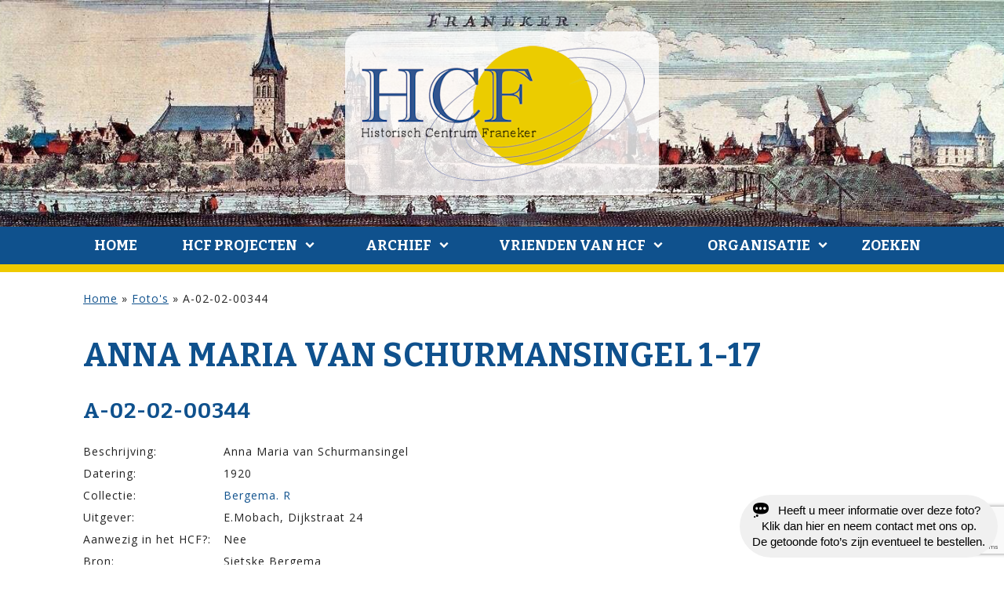

--- FILE ---
content_type: text/html; charset=utf-8
request_url: https://www.google.com/recaptcha/api2/anchor?ar=1&k=6LcD9D8qAAAAAMdzsjgVOiTL911gtyOMBaMW1zrx&co=aHR0cHM6Ly9oaXN0b3Jpc2NoY2VudHJ1bWZyYW5la2VyLm5sOjQ0Mw..&hl=en&v=N67nZn4AqZkNcbeMu4prBgzg&size=invisible&anchor-ms=20000&execute-ms=30000&cb=oggh5kwep4qu
body_size: 48833
content:
<!DOCTYPE HTML><html dir="ltr" lang="en"><head><meta http-equiv="Content-Type" content="text/html; charset=UTF-8">
<meta http-equiv="X-UA-Compatible" content="IE=edge">
<title>reCAPTCHA</title>
<style type="text/css">
/* cyrillic-ext */
@font-face {
  font-family: 'Roboto';
  font-style: normal;
  font-weight: 400;
  font-stretch: 100%;
  src: url(//fonts.gstatic.com/s/roboto/v48/KFO7CnqEu92Fr1ME7kSn66aGLdTylUAMa3GUBHMdazTgWw.woff2) format('woff2');
  unicode-range: U+0460-052F, U+1C80-1C8A, U+20B4, U+2DE0-2DFF, U+A640-A69F, U+FE2E-FE2F;
}
/* cyrillic */
@font-face {
  font-family: 'Roboto';
  font-style: normal;
  font-weight: 400;
  font-stretch: 100%;
  src: url(//fonts.gstatic.com/s/roboto/v48/KFO7CnqEu92Fr1ME7kSn66aGLdTylUAMa3iUBHMdazTgWw.woff2) format('woff2');
  unicode-range: U+0301, U+0400-045F, U+0490-0491, U+04B0-04B1, U+2116;
}
/* greek-ext */
@font-face {
  font-family: 'Roboto';
  font-style: normal;
  font-weight: 400;
  font-stretch: 100%;
  src: url(//fonts.gstatic.com/s/roboto/v48/KFO7CnqEu92Fr1ME7kSn66aGLdTylUAMa3CUBHMdazTgWw.woff2) format('woff2');
  unicode-range: U+1F00-1FFF;
}
/* greek */
@font-face {
  font-family: 'Roboto';
  font-style: normal;
  font-weight: 400;
  font-stretch: 100%;
  src: url(//fonts.gstatic.com/s/roboto/v48/KFO7CnqEu92Fr1ME7kSn66aGLdTylUAMa3-UBHMdazTgWw.woff2) format('woff2');
  unicode-range: U+0370-0377, U+037A-037F, U+0384-038A, U+038C, U+038E-03A1, U+03A3-03FF;
}
/* math */
@font-face {
  font-family: 'Roboto';
  font-style: normal;
  font-weight: 400;
  font-stretch: 100%;
  src: url(//fonts.gstatic.com/s/roboto/v48/KFO7CnqEu92Fr1ME7kSn66aGLdTylUAMawCUBHMdazTgWw.woff2) format('woff2');
  unicode-range: U+0302-0303, U+0305, U+0307-0308, U+0310, U+0312, U+0315, U+031A, U+0326-0327, U+032C, U+032F-0330, U+0332-0333, U+0338, U+033A, U+0346, U+034D, U+0391-03A1, U+03A3-03A9, U+03B1-03C9, U+03D1, U+03D5-03D6, U+03F0-03F1, U+03F4-03F5, U+2016-2017, U+2034-2038, U+203C, U+2040, U+2043, U+2047, U+2050, U+2057, U+205F, U+2070-2071, U+2074-208E, U+2090-209C, U+20D0-20DC, U+20E1, U+20E5-20EF, U+2100-2112, U+2114-2115, U+2117-2121, U+2123-214F, U+2190, U+2192, U+2194-21AE, U+21B0-21E5, U+21F1-21F2, U+21F4-2211, U+2213-2214, U+2216-22FF, U+2308-230B, U+2310, U+2319, U+231C-2321, U+2336-237A, U+237C, U+2395, U+239B-23B7, U+23D0, U+23DC-23E1, U+2474-2475, U+25AF, U+25B3, U+25B7, U+25BD, U+25C1, U+25CA, U+25CC, U+25FB, U+266D-266F, U+27C0-27FF, U+2900-2AFF, U+2B0E-2B11, U+2B30-2B4C, U+2BFE, U+3030, U+FF5B, U+FF5D, U+1D400-1D7FF, U+1EE00-1EEFF;
}
/* symbols */
@font-face {
  font-family: 'Roboto';
  font-style: normal;
  font-weight: 400;
  font-stretch: 100%;
  src: url(//fonts.gstatic.com/s/roboto/v48/KFO7CnqEu92Fr1ME7kSn66aGLdTylUAMaxKUBHMdazTgWw.woff2) format('woff2');
  unicode-range: U+0001-000C, U+000E-001F, U+007F-009F, U+20DD-20E0, U+20E2-20E4, U+2150-218F, U+2190, U+2192, U+2194-2199, U+21AF, U+21E6-21F0, U+21F3, U+2218-2219, U+2299, U+22C4-22C6, U+2300-243F, U+2440-244A, U+2460-24FF, U+25A0-27BF, U+2800-28FF, U+2921-2922, U+2981, U+29BF, U+29EB, U+2B00-2BFF, U+4DC0-4DFF, U+FFF9-FFFB, U+10140-1018E, U+10190-1019C, U+101A0, U+101D0-101FD, U+102E0-102FB, U+10E60-10E7E, U+1D2C0-1D2D3, U+1D2E0-1D37F, U+1F000-1F0FF, U+1F100-1F1AD, U+1F1E6-1F1FF, U+1F30D-1F30F, U+1F315, U+1F31C, U+1F31E, U+1F320-1F32C, U+1F336, U+1F378, U+1F37D, U+1F382, U+1F393-1F39F, U+1F3A7-1F3A8, U+1F3AC-1F3AF, U+1F3C2, U+1F3C4-1F3C6, U+1F3CA-1F3CE, U+1F3D4-1F3E0, U+1F3ED, U+1F3F1-1F3F3, U+1F3F5-1F3F7, U+1F408, U+1F415, U+1F41F, U+1F426, U+1F43F, U+1F441-1F442, U+1F444, U+1F446-1F449, U+1F44C-1F44E, U+1F453, U+1F46A, U+1F47D, U+1F4A3, U+1F4B0, U+1F4B3, U+1F4B9, U+1F4BB, U+1F4BF, U+1F4C8-1F4CB, U+1F4D6, U+1F4DA, U+1F4DF, U+1F4E3-1F4E6, U+1F4EA-1F4ED, U+1F4F7, U+1F4F9-1F4FB, U+1F4FD-1F4FE, U+1F503, U+1F507-1F50B, U+1F50D, U+1F512-1F513, U+1F53E-1F54A, U+1F54F-1F5FA, U+1F610, U+1F650-1F67F, U+1F687, U+1F68D, U+1F691, U+1F694, U+1F698, U+1F6AD, U+1F6B2, U+1F6B9-1F6BA, U+1F6BC, U+1F6C6-1F6CF, U+1F6D3-1F6D7, U+1F6E0-1F6EA, U+1F6F0-1F6F3, U+1F6F7-1F6FC, U+1F700-1F7FF, U+1F800-1F80B, U+1F810-1F847, U+1F850-1F859, U+1F860-1F887, U+1F890-1F8AD, U+1F8B0-1F8BB, U+1F8C0-1F8C1, U+1F900-1F90B, U+1F93B, U+1F946, U+1F984, U+1F996, U+1F9E9, U+1FA00-1FA6F, U+1FA70-1FA7C, U+1FA80-1FA89, U+1FA8F-1FAC6, U+1FACE-1FADC, U+1FADF-1FAE9, U+1FAF0-1FAF8, U+1FB00-1FBFF;
}
/* vietnamese */
@font-face {
  font-family: 'Roboto';
  font-style: normal;
  font-weight: 400;
  font-stretch: 100%;
  src: url(//fonts.gstatic.com/s/roboto/v48/KFO7CnqEu92Fr1ME7kSn66aGLdTylUAMa3OUBHMdazTgWw.woff2) format('woff2');
  unicode-range: U+0102-0103, U+0110-0111, U+0128-0129, U+0168-0169, U+01A0-01A1, U+01AF-01B0, U+0300-0301, U+0303-0304, U+0308-0309, U+0323, U+0329, U+1EA0-1EF9, U+20AB;
}
/* latin-ext */
@font-face {
  font-family: 'Roboto';
  font-style: normal;
  font-weight: 400;
  font-stretch: 100%;
  src: url(//fonts.gstatic.com/s/roboto/v48/KFO7CnqEu92Fr1ME7kSn66aGLdTylUAMa3KUBHMdazTgWw.woff2) format('woff2');
  unicode-range: U+0100-02BA, U+02BD-02C5, U+02C7-02CC, U+02CE-02D7, U+02DD-02FF, U+0304, U+0308, U+0329, U+1D00-1DBF, U+1E00-1E9F, U+1EF2-1EFF, U+2020, U+20A0-20AB, U+20AD-20C0, U+2113, U+2C60-2C7F, U+A720-A7FF;
}
/* latin */
@font-face {
  font-family: 'Roboto';
  font-style: normal;
  font-weight: 400;
  font-stretch: 100%;
  src: url(//fonts.gstatic.com/s/roboto/v48/KFO7CnqEu92Fr1ME7kSn66aGLdTylUAMa3yUBHMdazQ.woff2) format('woff2');
  unicode-range: U+0000-00FF, U+0131, U+0152-0153, U+02BB-02BC, U+02C6, U+02DA, U+02DC, U+0304, U+0308, U+0329, U+2000-206F, U+20AC, U+2122, U+2191, U+2193, U+2212, U+2215, U+FEFF, U+FFFD;
}
/* cyrillic-ext */
@font-face {
  font-family: 'Roboto';
  font-style: normal;
  font-weight: 500;
  font-stretch: 100%;
  src: url(//fonts.gstatic.com/s/roboto/v48/KFO7CnqEu92Fr1ME7kSn66aGLdTylUAMa3GUBHMdazTgWw.woff2) format('woff2');
  unicode-range: U+0460-052F, U+1C80-1C8A, U+20B4, U+2DE0-2DFF, U+A640-A69F, U+FE2E-FE2F;
}
/* cyrillic */
@font-face {
  font-family: 'Roboto';
  font-style: normal;
  font-weight: 500;
  font-stretch: 100%;
  src: url(//fonts.gstatic.com/s/roboto/v48/KFO7CnqEu92Fr1ME7kSn66aGLdTylUAMa3iUBHMdazTgWw.woff2) format('woff2');
  unicode-range: U+0301, U+0400-045F, U+0490-0491, U+04B0-04B1, U+2116;
}
/* greek-ext */
@font-face {
  font-family: 'Roboto';
  font-style: normal;
  font-weight: 500;
  font-stretch: 100%;
  src: url(//fonts.gstatic.com/s/roboto/v48/KFO7CnqEu92Fr1ME7kSn66aGLdTylUAMa3CUBHMdazTgWw.woff2) format('woff2');
  unicode-range: U+1F00-1FFF;
}
/* greek */
@font-face {
  font-family: 'Roboto';
  font-style: normal;
  font-weight: 500;
  font-stretch: 100%;
  src: url(//fonts.gstatic.com/s/roboto/v48/KFO7CnqEu92Fr1ME7kSn66aGLdTylUAMa3-UBHMdazTgWw.woff2) format('woff2');
  unicode-range: U+0370-0377, U+037A-037F, U+0384-038A, U+038C, U+038E-03A1, U+03A3-03FF;
}
/* math */
@font-face {
  font-family: 'Roboto';
  font-style: normal;
  font-weight: 500;
  font-stretch: 100%;
  src: url(//fonts.gstatic.com/s/roboto/v48/KFO7CnqEu92Fr1ME7kSn66aGLdTylUAMawCUBHMdazTgWw.woff2) format('woff2');
  unicode-range: U+0302-0303, U+0305, U+0307-0308, U+0310, U+0312, U+0315, U+031A, U+0326-0327, U+032C, U+032F-0330, U+0332-0333, U+0338, U+033A, U+0346, U+034D, U+0391-03A1, U+03A3-03A9, U+03B1-03C9, U+03D1, U+03D5-03D6, U+03F0-03F1, U+03F4-03F5, U+2016-2017, U+2034-2038, U+203C, U+2040, U+2043, U+2047, U+2050, U+2057, U+205F, U+2070-2071, U+2074-208E, U+2090-209C, U+20D0-20DC, U+20E1, U+20E5-20EF, U+2100-2112, U+2114-2115, U+2117-2121, U+2123-214F, U+2190, U+2192, U+2194-21AE, U+21B0-21E5, U+21F1-21F2, U+21F4-2211, U+2213-2214, U+2216-22FF, U+2308-230B, U+2310, U+2319, U+231C-2321, U+2336-237A, U+237C, U+2395, U+239B-23B7, U+23D0, U+23DC-23E1, U+2474-2475, U+25AF, U+25B3, U+25B7, U+25BD, U+25C1, U+25CA, U+25CC, U+25FB, U+266D-266F, U+27C0-27FF, U+2900-2AFF, U+2B0E-2B11, U+2B30-2B4C, U+2BFE, U+3030, U+FF5B, U+FF5D, U+1D400-1D7FF, U+1EE00-1EEFF;
}
/* symbols */
@font-face {
  font-family: 'Roboto';
  font-style: normal;
  font-weight: 500;
  font-stretch: 100%;
  src: url(//fonts.gstatic.com/s/roboto/v48/KFO7CnqEu92Fr1ME7kSn66aGLdTylUAMaxKUBHMdazTgWw.woff2) format('woff2');
  unicode-range: U+0001-000C, U+000E-001F, U+007F-009F, U+20DD-20E0, U+20E2-20E4, U+2150-218F, U+2190, U+2192, U+2194-2199, U+21AF, U+21E6-21F0, U+21F3, U+2218-2219, U+2299, U+22C4-22C6, U+2300-243F, U+2440-244A, U+2460-24FF, U+25A0-27BF, U+2800-28FF, U+2921-2922, U+2981, U+29BF, U+29EB, U+2B00-2BFF, U+4DC0-4DFF, U+FFF9-FFFB, U+10140-1018E, U+10190-1019C, U+101A0, U+101D0-101FD, U+102E0-102FB, U+10E60-10E7E, U+1D2C0-1D2D3, U+1D2E0-1D37F, U+1F000-1F0FF, U+1F100-1F1AD, U+1F1E6-1F1FF, U+1F30D-1F30F, U+1F315, U+1F31C, U+1F31E, U+1F320-1F32C, U+1F336, U+1F378, U+1F37D, U+1F382, U+1F393-1F39F, U+1F3A7-1F3A8, U+1F3AC-1F3AF, U+1F3C2, U+1F3C4-1F3C6, U+1F3CA-1F3CE, U+1F3D4-1F3E0, U+1F3ED, U+1F3F1-1F3F3, U+1F3F5-1F3F7, U+1F408, U+1F415, U+1F41F, U+1F426, U+1F43F, U+1F441-1F442, U+1F444, U+1F446-1F449, U+1F44C-1F44E, U+1F453, U+1F46A, U+1F47D, U+1F4A3, U+1F4B0, U+1F4B3, U+1F4B9, U+1F4BB, U+1F4BF, U+1F4C8-1F4CB, U+1F4D6, U+1F4DA, U+1F4DF, U+1F4E3-1F4E6, U+1F4EA-1F4ED, U+1F4F7, U+1F4F9-1F4FB, U+1F4FD-1F4FE, U+1F503, U+1F507-1F50B, U+1F50D, U+1F512-1F513, U+1F53E-1F54A, U+1F54F-1F5FA, U+1F610, U+1F650-1F67F, U+1F687, U+1F68D, U+1F691, U+1F694, U+1F698, U+1F6AD, U+1F6B2, U+1F6B9-1F6BA, U+1F6BC, U+1F6C6-1F6CF, U+1F6D3-1F6D7, U+1F6E0-1F6EA, U+1F6F0-1F6F3, U+1F6F7-1F6FC, U+1F700-1F7FF, U+1F800-1F80B, U+1F810-1F847, U+1F850-1F859, U+1F860-1F887, U+1F890-1F8AD, U+1F8B0-1F8BB, U+1F8C0-1F8C1, U+1F900-1F90B, U+1F93B, U+1F946, U+1F984, U+1F996, U+1F9E9, U+1FA00-1FA6F, U+1FA70-1FA7C, U+1FA80-1FA89, U+1FA8F-1FAC6, U+1FACE-1FADC, U+1FADF-1FAE9, U+1FAF0-1FAF8, U+1FB00-1FBFF;
}
/* vietnamese */
@font-face {
  font-family: 'Roboto';
  font-style: normal;
  font-weight: 500;
  font-stretch: 100%;
  src: url(//fonts.gstatic.com/s/roboto/v48/KFO7CnqEu92Fr1ME7kSn66aGLdTylUAMa3OUBHMdazTgWw.woff2) format('woff2');
  unicode-range: U+0102-0103, U+0110-0111, U+0128-0129, U+0168-0169, U+01A0-01A1, U+01AF-01B0, U+0300-0301, U+0303-0304, U+0308-0309, U+0323, U+0329, U+1EA0-1EF9, U+20AB;
}
/* latin-ext */
@font-face {
  font-family: 'Roboto';
  font-style: normal;
  font-weight: 500;
  font-stretch: 100%;
  src: url(//fonts.gstatic.com/s/roboto/v48/KFO7CnqEu92Fr1ME7kSn66aGLdTylUAMa3KUBHMdazTgWw.woff2) format('woff2');
  unicode-range: U+0100-02BA, U+02BD-02C5, U+02C7-02CC, U+02CE-02D7, U+02DD-02FF, U+0304, U+0308, U+0329, U+1D00-1DBF, U+1E00-1E9F, U+1EF2-1EFF, U+2020, U+20A0-20AB, U+20AD-20C0, U+2113, U+2C60-2C7F, U+A720-A7FF;
}
/* latin */
@font-face {
  font-family: 'Roboto';
  font-style: normal;
  font-weight: 500;
  font-stretch: 100%;
  src: url(//fonts.gstatic.com/s/roboto/v48/KFO7CnqEu92Fr1ME7kSn66aGLdTylUAMa3yUBHMdazQ.woff2) format('woff2');
  unicode-range: U+0000-00FF, U+0131, U+0152-0153, U+02BB-02BC, U+02C6, U+02DA, U+02DC, U+0304, U+0308, U+0329, U+2000-206F, U+20AC, U+2122, U+2191, U+2193, U+2212, U+2215, U+FEFF, U+FFFD;
}
/* cyrillic-ext */
@font-face {
  font-family: 'Roboto';
  font-style: normal;
  font-weight: 900;
  font-stretch: 100%;
  src: url(//fonts.gstatic.com/s/roboto/v48/KFO7CnqEu92Fr1ME7kSn66aGLdTylUAMa3GUBHMdazTgWw.woff2) format('woff2');
  unicode-range: U+0460-052F, U+1C80-1C8A, U+20B4, U+2DE0-2DFF, U+A640-A69F, U+FE2E-FE2F;
}
/* cyrillic */
@font-face {
  font-family: 'Roboto';
  font-style: normal;
  font-weight: 900;
  font-stretch: 100%;
  src: url(//fonts.gstatic.com/s/roboto/v48/KFO7CnqEu92Fr1ME7kSn66aGLdTylUAMa3iUBHMdazTgWw.woff2) format('woff2');
  unicode-range: U+0301, U+0400-045F, U+0490-0491, U+04B0-04B1, U+2116;
}
/* greek-ext */
@font-face {
  font-family: 'Roboto';
  font-style: normal;
  font-weight: 900;
  font-stretch: 100%;
  src: url(//fonts.gstatic.com/s/roboto/v48/KFO7CnqEu92Fr1ME7kSn66aGLdTylUAMa3CUBHMdazTgWw.woff2) format('woff2');
  unicode-range: U+1F00-1FFF;
}
/* greek */
@font-face {
  font-family: 'Roboto';
  font-style: normal;
  font-weight: 900;
  font-stretch: 100%;
  src: url(//fonts.gstatic.com/s/roboto/v48/KFO7CnqEu92Fr1ME7kSn66aGLdTylUAMa3-UBHMdazTgWw.woff2) format('woff2');
  unicode-range: U+0370-0377, U+037A-037F, U+0384-038A, U+038C, U+038E-03A1, U+03A3-03FF;
}
/* math */
@font-face {
  font-family: 'Roboto';
  font-style: normal;
  font-weight: 900;
  font-stretch: 100%;
  src: url(//fonts.gstatic.com/s/roboto/v48/KFO7CnqEu92Fr1ME7kSn66aGLdTylUAMawCUBHMdazTgWw.woff2) format('woff2');
  unicode-range: U+0302-0303, U+0305, U+0307-0308, U+0310, U+0312, U+0315, U+031A, U+0326-0327, U+032C, U+032F-0330, U+0332-0333, U+0338, U+033A, U+0346, U+034D, U+0391-03A1, U+03A3-03A9, U+03B1-03C9, U+03D1, U+03D5-03D6, U+03F0-03F1, U+03F4-03F5, U+2016-2017, U+2034-2038, U+203C, U+2040, U+2043, U+2047, U+2050, U+2057, U+205F, U+2070-2071, U+2074-208E, U+2090-209C, U+20D0-20DC, U+20E1, U+20E5-20EF, U+2100-2112, U+2114-2115, U+2117-2121, U+2123-214F, U+2190, U+2192, U+2194-21AE, U+21B0-21E5, U+21F1-21F2, U+21F4-2211, U+2213-2214, U+2216-22FF, U+2308-230B, U+2310, U+2319, U+231C-2321, U+2336-237A, U+237C, U+2395, U+239B-23B7, U+23D0, U+23DC-23E1, U+2474-2475, U+25AF, U+25B3, U+25B7, U+25BD, U+25C1, U+25CA, U+25CC, U+25FB, U+266D-266F, U+27C0-27FF, U+2900-2AFF, U+2B0E-2B11, U+2B30-2B4C, U+2BFE, U+3030, U+FF5B, U+FF5D, U+1D400-1D7FF, U+1EE00-1EEFF;
}
/* symbols */
@font-face {
  font-family: 'Roboto';
  font-style: normal;
  font-weight: 900;
  font-stretch: 100%;
  src: url(//fonts.gstatic.com/s/roboto/v48/KFO7CnqEu92Fr1ME7kSn66aGLdTylUAMaxKUBHMdazTgWw.woff2) format('woff2');
  unicode-range: U+0001-000C, U+000E-001F, U+007F-009F, U+20DD-20E0, U+20E2-20E4, U+2150-218F, U+2190, U+2192, U+2194-2199, U+21AF, U+21E6-21F0, U+21F3, U+2218-2219, U+2299, U+22C4-22C6, U+2300-243F, U+2440-244A, U+2460-24FF, U+25A0-27BF, U+2800-28FF, U+2921-2922, U+2981, U+29BF, U+29EB, U+2B00-2BFF, U+4DC0-4DFF, U+FFF9-FFFB, U+10140-1018E, U+10190-1019C, U+101A0, U+101D0-101FD, U+102E0-102FB, U+10E60-10E7E, U+1D2C0-1D2D3, U+1D2E0-1D37F, U+1F000-1F0FF, U+1F100-1F1AD, U+1F1E6-1F1FF, U+1F30D-1F30F, U+1F315, U+1F31C, U+1F31E, U+1F320-1F32C, U+1F336, U+1F378, U+1F37D, U+1F382, U+1F393-1F39F, U+1F3A7-1F3A8, U+1F3AC-1F3AF, U+1F3C2, U+1F3C4-1F3C6, U+1F3CA-1F3CE, U+1F3D4-1F3E0, U+1F3ED, U+1F3F1-1F3F3, U+1F3F5-1F3F7, U+1F408, U+1F415, U+1F41F, U+1F426, U+1F43F, U+1F441-1F442, U+1F444, U+1F446-1F449, U+1F44C-1F44E, U+1F453, U+1F46A, U+1F47D, U+1F4A3, U+1F4B0, U+1F4B3, U+1F4B9, U+1F4BB, U+1F4BF, U+1F4C8-1F4CB, U+1F4D6, U+1F4DA, U+1F4DF, U+1F4E3-1F4E6, U+1F4EA-1F4ED, U+1F4F7, U+1F4F9-1F4FB, U+1F4FD-1F4FE, U+1F503, U+1F507-1F50B, U+1F50D, U+1F512-1F513, U+1F53E-1F54A, U+1F54F-1F5FA, U+1F610, U+1F650-1F67F, U+1F687, U+1F68D, U+1F691, U+1F694, U+1F698, U+1F6AD, U+1F6B2, U+1F6B9-1F6BA, U+1F6BC, U+1F6C6-1F6CF, U+1F6D3-1F6D7, U+1F6E0-1F6EA, U+1F6F0-1F6F3, U+1F6F7-1F6FC, U+1F700-1F7FF, U+1F800-1F80B, U+1F810-1F847, U+1F850-1F859, U+1F860-1F887, U+1F890-1F8AD, U+1F8B0-1F8BB, U+1F8C0-1F8C1, U+1F900-1F90B, U+1F93B, U+1F946, U+1F984, U+1F996, U+1F9E9, U+1FA00-1FA6F, U+1FA70-1FA7C, U+1FA80-1FA89, U+1FA8F-1FAC6, U+1FACE-1FADC, U+1FADF-1FAE9, U+1FAF0-1FAF8, U+1FB00-1FBFF;
}
/* vietnamese */
@font-face {
  font-family: 'Roboto';
  font-style: normal;
  font-weight: 900;
  font-stretch: 100%;
  src: url(//fonts.gstatic.com/s/roboto/v48/KFO7CnqEu92Fr1ME7kSn66aGLdTylUAMa3OUBHMdazTgWw.woff2) format('woff2');
  unicode-range: U+0102-0103, U+0110-0111, U+0128-0129, U+0168-0169, U+01A0-01A1, U+01AF-01B0, U+0300-0301, U+0303-0304, U+0308-0309, U+0323, U+0329, U+1EA0-1EF9, U+20AB;
}
/* latin-ext */
@font-face {
  font-family: 'Roboto';
  font-style: normal;
  font-weight: 900;
  font-stretch: 100%;
  src: url(//fonts.gstatic.com/s/roboto/v48/KFO7CnqEu92Fr1ME7kSn66aGLdTylUAMa3KUBHMdazTgWw.woff2) format('woff2');
  unicode-range: U+0100-02BA, U+02BD-02C5, U+02C7-02CC, U+02CE-02D7, U+02DD-02FF, U+0304, U+0308, U+0329, U+1D00-1DBF, U+1E00-1E9F, U+1EF2-1EFF, U+2020, U+20A0-20AB, U+20AD-20C0, U+2113, U+2C60-2C7F, U+A720-A7FF;
}
/* latin */
@font-face {
  font-family: 'Roboto';
  font-style: normal;
  font-weight: 900;
  font-stretch: 100%;
  src: url(//fonts.gstatic.com/s/roboto/v48/KFO7CnqEu92Fr1ME7kSn66aGLdTylUAMa3yUBHMdazQ.woff2) format('woff2');
  unicode-range: U+0000-00FF, U+0131, U+0152-0153, U+02BB-02BC, U+02C6, U+02DA, U+02DC, U+0304, U+0308, U+0329, U+2000-206F, U+20AC, U+2122, U+2191, U+2193, U+2212, U+2215, U+FEFF, U+FFFD;
}

</style>
<link rel="stylesheet" type="text/css" href="https://www.gstatic.com/recaptcha/releases/N67nZn4AqZkNcbeMu4prBgzg/styles__ltr.css">
<script nonce="thyWfi9faOQtGrWTeNSfJw" type="text/javascript">window['__recaptcha_api'] = 'https://www.google.com/recaptcha/api2/';</script>
<script type="text/javascript" src="https://www.gstatic.com/recaptcha/releases/N67nZn4AqZkNcbeMu4prBgzg/recaptcha__en.js" nonce="thyWfi9faOQtGrWTeNSfJw">
      
    </script></head>
<body><div id="rc-anchor-alert" class="rc-anchor-alert"></div>
<input type="hidden" id="recaptcha-token" value="[base64]">
<script type="text/javascript" nonce="thyWfi9faOQtGrWTeNSfJw">
      recaptcha.anchor.Main.init("[\x22ainput\x22,[\x22bgdata\x22,\x22\x22,\[base64]/[base64]/MjU1Ong/[base64]/[base64]/[base64]/[base64]/[base64]/[base64]/[base64]/[base64]/[base64]/[base64]/[base64]/[base64]/[base64]/[base64]/[base64]\\u003d\x22,\[base64]\x22,\x22wrvDoMK0woDDvFfCjS9VTS3CpcOkTjw9wrZbwo9Sw5TDjRdTC8KHVnQkZ0PCqMKBwrDDrGVCwpEyI2YyHjRFw5tMBgI4w6hYw5YuZxJJwp/DgsKsw7vCvMKHwoVRBsOwwqvCksKJLhPDv2PCmMOEJMOwZMOFw4jDscK4VjFdcl/[base64]/CkMONEcK5AsORMMKiw5vCq8Kqw6BpNidvw4PDjMOEw7fDn8KZw6owbMKdR8OBw79HwpPDgXHCg8KNw5/[base64]/CpcO0w5LCk8KaPhprw4Bgwr91LWpcJcOOI8KKwrPClcOwGXXDnMOtwogdwo8Tw7JFwpPCuMKrfsOYw7zDkXHDj1bCh8KuK8KsBygbw5TDg8KhwobCtj96w6nCmMKnw7Q5LsO/BcO7E8OfTwF+WcObw4vCq288bsOib2s6eg7Ck2bDusKTCHtnw4nDvHRcwqx4Ng3Dlzxkwp/Dsx7Cv2U+ek5/[base64]/[base64]/DocO7IhdJw7YWwqgXHcO+PsOIPcOlw4dAEcKdJGjCoV3DvsKfw648ZWjCkgjDtcK0S8OsbsORDcOIw6tHMMOxX2o8Xh/DqVLDqsK1w59IOGDDrBNFcgBHfR8vC8O5wq7CtsO/DMORd2EbKm3Cs8OFUMO3J8KswoADQcOpw7hCRcKWwqwABTMRGl0sT08JYsOUNXLCn2PCjicOw65mw5vCvMOHIHoFw4RoTsKZwp/CoMKGw57CjcOHw6TDu8OPIsOtwo86wrfDuVDDo8KvPMORQ8OPVh3DhWlAw6dWUsOhwrTDgk9Fw7gofMOkUgDDucK1wp1VwqvDnTM0w4LDqwBnw7rDvGE7wp8LwrpCeUDDkcOSDsOWwpM3wrXCpsO/w4rCpE3CnsKtSsKCwrPDk8K6eMKlwrHCgzbCn8OATmPDojoufcO9wpjCsMKhKU94w4RbwrUCHX88bMOHwojDh8KewrPCtWXCkMObw4gRBTfCuMKXXcKCwoXClDg3w73CucOewrh2HMOpwqEWecK7MzfChcK4IxjCnH/ClCvDtw/DhMOdw4MgwpfDq15MCiR6w7zDhBHChwxNZmEgLsKUccKzYW/DmMOaGHVRUxfDj03DtMOfw7s3wr7DnsK6w7EnwqIuw7jCvyrDrcKOY3XCnBvCnjgRwo/DoMK9w6sndcOnw47Dg3UKw6HCtMKmwowKw7vChF9wdsOjSj/DjcOQGsKIw7Qaw7luO1fDrcKsGxHClTxgwo44ZcO5wofDlgfCtcKBwrF4w5/[base64]/[base64]/[base64]/CusO7woHDusKtQMO+wqtwCmsaVXzCiUfCoTJTw5TDr8OHWhgdCcOYwpTCmkzCnzZiwp7DjkFWbsKVL33CowvDjcKHP8OEeGrDvcOKKsKbL8O+wofDjxk2Al3DtUgfwptVworDhsKhRsOmN8KQDMORw7TDjsOUwpplw40Yw7DDu0zCshIUXmdhw4YNw7/CtghdcjttTiFewrtpZHRMLMKDwozCngDCkwoRScK8w7xjw78gwrnDu8OxwrcKdzXDrsKvVFDDl1xQwqMLw7/DnMKtW8KAw4BPwojCl2V2B8O8w6bDp1fDoRjDvcOYw54QwrxMLgxJw7jDtcOnw7XCpBApw5/DucKEw7QZRmU2woPDpS3DoxMyw6/CiSDDtWQCw5PCnF7CpVkhw73Cpj/Dk8O6FMOZe8KWw7TDnzPDo8KMFsOcBS1Jw7DDvzPCpsKuwp/ChcOeTcOpw5LDuHdJSsKVw5fDisOcYMKTw7LDsMKYNcKpw6pxwrhXMTA3GcKMRcKfwr8ow5xlwqg9f2NOe0fCn0/CpsKjwqANw7kVwr3Dp2UDPXXCl3w8P8ONSwNkR8KbMMKwwqLCvcOFw7bDmF8ADMOJwrbDg8OGSyrDthQiwoPCpMOWIMKle043w7/DoyA7QTEHw7Y3woAOL8OoHsKEG2bDlcKDYXjCkcOZHS/DpsO6EQJ/AiwAXsKPwocQP1ZqwpZQCg7Ch3QTNQFkDGcNVTzDtsOUwonCu8OrbsORGW3CpBXDkcKlQ8KRw7/DvnQsCAspw6/DrsOudkvDscKbwodWUcOqw6UxwqDCrhTCpcOxfkRvLyk5bcKhQVwuw77CgyvDhn7CgGTCiMKaw4HDmlRZUB5Aw7nDpHddwrxmw6k2EMOYfybDnMOGasKAwosJZ8Odw4zDncKgSifDj8KlwqRQw7vDv8OjQB8JKsK+wo/Dh8KuwrQlIXZbGjtPwqjCssKzwoDDk8KYWsOQAMOowrDDu8Ozc2lhwqg4wqV+VUEJw6jCgzjCgDdiasOZw6pSJ1kyw6XDo8KZBE/CqmAWQ2BNRsKWP8KGwqHDrsK0wrcgKcKRwpnDgMO4w6k0MWF1d8KIw4hvBcKdBh/CskPDh3csX8O+w67DgXgZQHsowrTDmEoKwpLCmVIreyYYNMODBDNhw6rCg1nCoMKZYcKow4PCl0t2woZYJSoxen/CvsOAwo4FwoPDg8O+ZFNHd8OcWQjCv0bDicKnWVhOLmXCssK6Bhkod39QwqAFw4PDqWbDiMOcX8KmRhHDscOCBjLDi8KbMkADw5DDu3bDgMOCw6jDrMOowo85w5rDgcOOZSPDslfDt0QNw5w8wobCs2pGw4HDlWTCnAdowpHCiy5DbMOIw5DCtXnDmhp/w6URw4rChMKFw7tIE2RSHMK0DMKHcsOTwqEFw7zCkMK2w7wsDQEGMMKQGFQ0OH4Qwr/DtDHCqBt7YxISwojChSVzw67DjERYw5/[base64]/w5rDgXrDosO3w4fCusKDByTDph7Di8Onw5wywofDrMKBwp8TwoIMACLDlRjCvATCj8Oea8Oyw7c1EkvDisOfwrwKO07DqcOXw7zDkgDCtcO7w7TDusO7TGJEdsKVOA/[base64]/Cj2cYLUHDosK5wrjDo8OBwpzDn8KEDCMHw41iH8O4BBrDicKXw7oRw5rCg8OlU8OHwo/ClSUHwqvCpcKyw6FJGk9YwrTDhcOhSh5YH0/[base64]/DonzCkV7DnCPCm8KIwr3DjsKefcO9W1oOw7RXfkBLHMOkJHfClsKdTMKPwpMeBQnDrz1ha07DnMOIw4YESsKPZQFQw7MIwr4Lw75Ow4zDjEbChcKqegoAMMKDccOIfcOHQEByw7/Dh0QCwoxjeFbDjMOFwp0ABkBxw7x7wpvCrsKPfMKMAiNpXybCusOGQ8O7VMKeVTNbRkjDu8K1EsKyw7DDiHLDsUdxJETDmhNOenoMwpLDtinDgQ7DtgHCisO/wpPDicOrHsKjecO9woZJYHBBX8Khw5PCu8KyUcOzN1RMKcOLwqtUw7PDtUFDwoPDtcKxw6Qvwqp1w6/[base64]/[base64]/SMOXF8KAw5wfw64qwobDoml3SEnDvAhMw6hRL3txDsOawrXDjiFOOWTCu3nDp8OvLsOpw77Dq8KkTzB2GCBaLwbDhHDDr1DDpRo5w79Uw4p+wp96VBodeMK3WDxUw6wHMD/[base64]/w4fDiMKTw7/Ds8Kwe8Ouwo/CpF0CDMKZTsK4w6REw4nDpcKUd0bDtMOpLQXCr8O9a8OvDH1pw6PCkQvDk1fDmsKZw7rDucKgVEJTfcO3wrtYGlR+w57DgQM9V8OIw6nCsMKkO2HDiz4+XDPCmV3DusKBwrfDrDDCjsKvwrTCgm/CqGHDiUk1HMOxT0tjGWXDp3xpLlRfwqzDosOYU1VIcxHClMOqwrl1KTIWeS3ClMOXw57Dm8KXw7TDswPDoMOuwprCpU5/w5vDl8Oow4rDtcKVUCHCncKDwotuw6QkwonDmsO+woFyw6hrKV5tPMOUNyrDhw/CgMO7c8Ooa8K2w5LChMOtLcO1w5pRC8OrHkXCoDgQwpYoX8OOcMKBWWcTw64hAsKOPDPDhcKtJTzDp8KNN8KjS3LCinNKOh7Dgj/CokYbJsOmLzpew6PDrlbDrMOfwopfw6U8w5LDrMOsw6pkZlPDoMOoworDg2rDi8KxTcKKw7jDiF3CiUfDjMOqw5PDmBB3MsK/DQ7CpQTDkMO3woDCvBpmbEvCkk/Dj8OmCcOpw5/DvSPDvSrCpB8vw7rCsMKySE7CvCY2TT3Dm8O6CcOvVXzDvwPCicObTcKIRcODw5LDjgEbw5fDpsKoMXM7w5/[base64]/[base64]/DmibCiMKgSF3DpGrDrSojeDfCncKpRmJIw6LDsHbDjhTCv31lw5rDsMO4wo/Dny5Xw4UtUcOmMcOsw4PCqMOHScK6Z8OwwpTDjMKRdMOqPcOkBcOvw4HCrMKKw4BIwqvDmyEnwqQkwpYiw4gdwpzDgRDDqT/DjcOVwrfCnmpPwqDDvsOmIGB4wqvDtmTClCHDoGvDtGUUwowIw64xw7MuGidoHVxrIcOqWsOtwqwgw7jCgGRGAyISw7nCscOxNcOcU2sBw7vDtcK7w7HChcOAwoUrwr/DscO1F8Onw67CpMORNS0Gw5vCmknCuT3Cu0TCsCzCszHCrUkHU0EUwo1hwr7DjlNowonCmsO2wrzDhcOYwqBZwpp8HcOAwpxmdG5rw6chMcO1wpg/w6UgHiMtw7Y5JinCkMOcZD0Pw6fCox/DsMKmw5LCrsKLw6/CmMO9OcKCBsKywp1hcx9gIDnCmcKET8OXWsKQLMK0wpHDnjHCrB7DpHt0V1ZVPsK4RSXCqz/Do1zDhMO7OMOdLsO4wo88Vl7DksORw6rDh8KgLsKbwrhaw4jDvlrCkwdAEFguwqnDisOxwrfChcKjwoJpw4MqMcKvA3/[base64]/[base64]/[base64]/[base64]/GMO8w5LDr8OVBSYswqJiw77DpcOlUcKqw7hZwrDChsKrw6QqBlfCisKnJMOpUMKteTxkw7t1UGA4wrTDksO/woNgYMKEE8OOIMKjwpjCpCnCtTQgwoHCq8OjwozDqj3CmDQIw607G0TCiyspG8O5w7sPw67DgcKmPS0cDMKXAMOKwpXCg8K4wpLCn8KrDCTDosKSYcOWw5TCrU/CmMKEXG9uwqVPwrnDo8OywroNBsKyclzDvMK1w5PCr2bDjMOKV8Oywq5ZCQgiFQZTCTlFwpbDiMKuQ35qw6bDhx4fwoNyasKIw57CnMKiw6/CqxYMLXk/bAcMD2Jpwr3DrCwhWsKSw6UJwqnDrzF/CsOnTcKdAMKAwpXDk8KEXyVSDR/DszZwFcOyBGbDmHoZwqrDisKBSsKjw7vDgmrCpcKVwohCwrZ4WMKMw6bDs8OWw49Tw4zDk8OHwr/Duy/CmD7CuUHCrMKLw4zDrULDlMOHwo3DssOJFEwXwrdww6JGMsOtVyjClsK7ajfCtcOxAz/DhAPDrsKRW8OGTHhUw4nCvB5pw68QwrBDwoPCvnzDicKpH8Kiw4kLTBc5EMOlWcKAG2zCqF5Jw4gbYllmw7zCrsK0e1bCvE7Cl8OAHR/DusOFNTdSR8OBw5/[base64]/PW4MQcOgwqnCtsKyYcOHw50gKcOMw7Utf2jDoU7CicOdwp5JH8Oxw4sLTCVbwp9iFMOgE8K1w7MVX8KeCxg3wo3Ci8K6wrJXw4zDocK2W1TCrW3DqkwXHsOVw6wlwo/DrEg2QDk3KUp/wqEKAx5KesKmZFxDOiLCgcK7C8ORwoXDvMOGwpfDllgKaMKTwpTDvzt8EcOsw4FkK3zCoSxaXhg/w5HDicKowoLDg3XCqiZ5AsOFe046w5/DpVZHw7HDoQbCkllWwrzCljIrWDLDm0pIwq/Cl3/CkcKrw5s5bsKLw5NdD3/[base64]/[base64]/DoQXCrB1aE8K8XMKlMRnCtRTCiMO7w4nChcK8w6Y4ZgDCn0Zfw4c5UglWNMOXNRxMDFTDjzVrZhJBXnE+QHIvGS/[base64]/[base64]/fH9/RcKgelFTGWsYK8KRLFfCtijCqz8pI3LCpU8wwpIgwp1xw7HCscK3wo/CssKkeMK4K27DqknDtRwvPsKJUsK8RiAQw6vDrQlnfcOWw717wqkkwq1gwr4aw5vDv8OaSMKBcMO9c0Ihwqkiw6U9w73Cj1oiBGnDlmN+Gm5hw6BCHjQ1wrBSai/[base64]/DkMOJSsK4w5/DucK5w7PCoxjDhiYHF8OkO1/Din7CjmUrPMK5F2xew5d0ST5FB8KGwrvCmcOqIsKHwpHDtQcBwq5/[base64]/DnmzDtlpkUGjCl24Owq/Dl2fDusODemHDonFNwrV8MVzCnsKww5Jyw5vCvVUTBR8MwogzTsKNHH3CscK1w682ccKuQMK5w4oiw6pWwqJiw5XCh8KCSyrCrh3CscOCc8Kbw689w4PCvsO7w43DvibClQHDhBAWEcKWwrZ/wqIMw5B6UMOYQ8Oqwr/Dj8O/ZD3CvHPDtcOXw47ChnnCn8K6wq19wo1wwqNvwoV1LsOsAl3DlcO1fWkKGcO/[base64]/BcKdwpHCijXCksKjwo/[base64]/DEY6WzXClBhZw4QVP8OtwoPCpQrDmsK+ZDLDksKyw6rCrMOXPcO/[base64]/w6Q1GHo5wrxzMyzDsXpcWMKZwqcRwrx9DcKzdcK/fiIww7DCvwdSFiczBsKgwrkdf8KIwojCuUYUwqbCjcOyw4tew4p+wpnCgcK7wobDjcOmFnHDmcKtwohKwqRgwql9wrcfUcKVZ8OCw5cNw4M+OQfCnE/[base64]/DhAVew7o2w6EJw4HDsMKewq7CgcO1KFfDucODZjYPwrNhwpJ5wpFWw6RWLGNIwpLDlcOPw4jDjsOCwpU8KVNiwpIAIFnCu8KlworCqcK5w783w40OHwgQBjZ4dlxMw6V3wpfCnsK/[base64]/DmFdQw5NDSMKdwr1FT8KDc8O6Bm0xwp01QcKJSMO0BsK1IcOEJcKnQyV1wqF0wp3Cq8OAwqPCrsOoJcOmEsKAEcKLw6DDpwwOFMONEsObD8KQwqAzw5rDiGfCrwNdwq1yQFbDuV8NQQ/CkcOZw6Mhw4hXFcOfacO0w4vClMK1dVvDgsOIKcOqfHYyMsOlUSVEOcO+w5I1w7jDpUnDvCfDklxlDQZTc8KTwojCsMKYalPCp8KfL8OzSsOPwoTDikt0TT8Dw4zDp8OXw5ZKwrTDkFPCkRvDhVE5wqXCtXjDgiPCi103w4QVPm5Nwq/DnS7DucOuw5LDpBPDicOLBsO/HcK+w5UJfnhcw7xvwrEfRBLDu3zCtGnDiRfCngHCv8K/ccOVw4QNwo7Du2jDsMKWwrJewo7DpsOwLnJLM8OFF8KuwooYw6ozw5Y5D2fDpjPDtMOocCzCr8OkY2FEw5lHb8Krw4gDw5R5VEAKw67DtTvDkx/DhcO5MsOfI2bDuhFAZsKFwqbDuMOCwrfCoBdRIibDhXfCjcOAw7/[base64]/CkCEpwpI5VU5NO8OGfFvCkl97fW7Dk8OPwoXDqsOjIGXDrMOkwpcgDcOEwqXDi8OCw7jDtMKHbMOtw4pcw484wpPCrMKEwobDvsKZwo3Dn8Khwr/[base64]/DgmxOw5nCqsKFPMOkZsO/T2nDtcKMUMOVwrvDgRzCq2oZwqXCisKBwpjCk3HDuFrDqMKaSsOBEFRaH8Kpw6fDp8KDwrMxw47DmMOWWMKYwq1MwoZBLBHCkMK2wos3eygwwpcHOUXClzDCrFrCuB9JwqcgbsKNw77Djxh0w7xyL0HCsiLClcK7QFZ5w6AcF8KWwoMzUcKuw4MWBXnCrlDCpjBzwq/DqsKIw6ohw4VZNB7DlMO3w53DqgEYwpfCjC/Ds8OFDFxWw79bIsKTw69eLMOmOcKqRMKLwqvCoMKBwpkTJ8KCw5sqDRXCuQkhH3vDnSlLY8KBPMOKHgssw4p7wqrDtcO4a8OXwo/[base64]/KMKfwr4PwqcvwoAfw53DkWbCjsORQsKkPMOYGQHDtMKHwpxxL27CmV5vw5BGw67DoWhbw44ZXmwEclDCgig+LcK2B8KUw4B1S8OAw5/[base64]/[base64]/Ct8OpN8Kkw7EDNsKPcMKDwo9rRsOFw61Pwq3DicKnw43DrDfChx49dsOTw7xnBhDCmMOKEcO0A8KfcDkKcnPCm8KiWyAHeMOPRMOgw51zL1bCsn0fIH52wpl/w54gRcKXU8OMw6rDhj3CmkZVY2vDuhLDpsKgD8KdaR4Rw6gXejHCs2VMwqMqw43Dh8K3N0zCnAvDocKqSsOWTsOUw6M9WcKPesKkUUzCuRlTLsKRwqHCvRJLw4DCucKFK8KvFMKlN0lxw69hw4tTw4FZCAEFJnbCnBbCiMOmIgMGw47Cm8K+wq/Chj4Iw5M7wqPCswnDjR4FwoTDpsOpE8O9fsKFw4BwL8Kdwo4Tw7nCgsKYaV47W8OwasKSwpbDk3AWw5grwrjCk3DDgl1NcMK0wrodwrExJ3rDtcO9FGrDuWVeTMKeCVjDjiTCsl3DtyNRJsKgeMKpw7nDnsKZw5jDhsKAZsKYwr7CtH/CjELDpzgmwow4w5Q+wrFMG8OXwpLDjMO5XMK9wrnCgHPDl8KGL8KYw43CnMOOwoPCnMOBw5IJw40Mw5okTBDCmlHCh0o2DMKNFsKtPMK4wrzDuFlAw55/PQzCjyZcw4EWXlnDtsK5wprCv8K9wpnDnBBzwr3CgcOKQsOgw55Gwq4bLsKkwpJTO8Ktwp7DhX/CncOQw7/CjxRwHMKIwodSEQDDgsKPLljDisKXPH90fQLDrUzDtmhxw6dBWcKpVcKFw5PCjMKpRW3Dm8ObwpHDrMK5w4R8w5l0bcKzwrbCkMKCw5zDomjDpMKIeiUuVHDDksO4wqc5CTw1wqzDu0RtdsKgw7EgT8KrRlDCgjHCjzrCgk8OOSvDocO1w6MWPcO4Cz/CoMKhTU5QwpDDmsK7wq7DhmnCmF96w7oFT8KVO8OKahkewp7Cpx/DmsO5G3rDtEtpwqjDoMKOwqAVKsOOXHTCsMKQZUDCsEVqeMKkDMKrwpXDlcK/ecKfFsOpMWNSwp7CpcKTwpHDncKCOTrDisKjw4puCcK/[base64]/CsyTCusKqFsKBPismc2h7GcO/ZcOgwokEw5LDjcOVwqbChcOQwovCvnFrASUCOzhNYgNgw7jChcKsJ8O4eA3CkWTDjsOAwpHDvhfDvMKswpZaDx/CmxRuwpAAE8O4w702wrJpKkfDpcObD8OBwo1OYAUmw7vCtcOFNV7Cn8K+w5XDhknDgcKQBCIOw7dvwp08Z8OLwrRrF3TCqyNTw78pRMO8XlTCszrCqy7DkV9FAMOsLcKDaMObFMOxQ8Okw6AGD3RvGxzCp8O7RDrCusKww7fDox/CocO0w71iah3DsHPCu1Ijwpd/RcOXSMKrwrw5YQgdEcOKw71jf8KrcSPCnAXDniB7FCkmOcK8wr9YJMKRwr8Qw600wqXCjFBrwq5yWQHDrcOtdcONOArCoiFpXBXDs2XDn8K/WcKIG2U6dW/CpsOAwrfDonzCghY1wozChQ3CqsOJw4DDs8OQO8Omw6bDjcO5fy4nYsKAw4DDmx55w5PDoxjDjsKTAXbDkH5Bf2Aww7TClVTCv8K6wpDDpHNxwok/w6R0wqcMeUDDjhLDvMKSw4HDkMK8Q8KkSTxoeWvCmcK4NyzDjFomwoTCqHhsw5c0F0dFcwhKwqLCgsKmJE8EwofCi2Fqwo0ZwoLCqMO1eCbDkcKtw4DClWrCiAsGw6XCucK1McKuwpjCu8OVw5ZewrxQDMOHDsKjJsOswprCucKHw7/Dm1TCiwPDsMKxYMK5w6jCtMKrUsO5w6YLYybDiC/[base64]/CqW7Cr8KkLsOzE0x3McKuPsOCw6TDlnzChcOyI8KVLwTCscKQwq/[base64]/Cm8K9AUTDqzRsdsKNIWrDu1cbHGIaTsO3wpXDvcOUw5VScUHCmMKKEA9Ow55DGB7Cni3CgMKzesOmWsOnesOhw7/CuxXCqknCgcKowrh0wpJyZ8KmwpjCmSnDumTDgQvDjW/[base64]/BSHDqcKEHsORw4nCisKdPiBWwqpYMS5ww7x4w7fCiMOVwoLDrS/[base64]/NHdmVxU2HsKKTcKldMKTRMO/fwJEwpoHwp/CtsKrFcOhRMOlwrZoJ8OGwokNw4XCpMOEwp1yw41PwqnChzUQXAvDq8KMf8K6wpHCosKWd8KaTsOXCWzDs8Kpw6nCoDF4woPCrcK4aMOhw7kvX8ORw5rCtT9GE3AIwogXV2TDlXlJw5DCt8KgwrABwoTCj8OOwrnDssK+HG/ChkvCqAbDocKOw7RDTsK0A8KiwqVFJA/[base64]/I8K5wrwbwq3DkD95QB48C8KKwrTDksOjwq3Cp8OlGFkRe3FlBsKOwptTw4htwqXDsMOlw4vCpVApw61lwoHDkcO8w6DCpsKkDjIXwpkSKjo/wojDlhxCwqdcw5zDhMKZw6cUH3NvNcOTw5FUw4UdY2wIY8O0w4s/WXsGZhjCp2TDoSwlw7bDnxvDiMOuJH55Y8Kpwq7DtiHCtR16CAHDlsOywrg+woZ+AsKQw4rDkMKZwozDpcKYwrzCocKoesOfwonCgzjCh8KNwqBSVMO1FVslw7/CnMO3w5rDmQrDjDsNw5nDonlGw7BIwr/DgMK9LS3Dg8OnwpgNw4TCtXsqAA/CnE3CqsKmw5/Cp8OmJcKWw7szKcKdwr3Cp8OKaC3DinvCl2R0wr/DvQDDp8K6DAgcIWPCq8KEGcOiXAPCkAzCjMOuwpElwr/CtRHDlk9ow6PDgkjCoirDrsO9UcKLwqjDhgQeADXDrFEzO8OISMKbXX4oIz7CoUUzNQXCqGJxwqdowqfDtsKpTMO7wqTDmMOGwpDCtiV2C8KRG2/CuRFgw5PCjcKcYXtbZcKGwosEw6A1KjzDjsKsDcKeSEXCgn/DvsKEw6lWG3c7fghrw5Vww7ZqwrnDqcKCw4DCmjfCmi1wcsKhw6gqLhjClsOPwpARdyMBwqRTUMO4dSDCjSgKw5vDninCt0UrWlQdPQHDoQohwrXDnMOzLTMjO8K6wqxvV8KYwrDDmVMjMEQ0a8OnYsKAwobDhcOxwqoCwqvDgg7CusOLwpQ5w7Z7w60DWE/DjUkKw6nCnnLDi8KkfsKWwqcZwqzCi8KdXsO6QsK8wq9iYg/CnkB0AsKWdMOEOsKBw6ZTDzbDgsK/b8OswobCpMODwocDeC1Lw4vChMOcB8OuwpcNfFnDvwnDmcOVRMO7Nkoiw5zDjcKrw4ovQ8OwwrxMDsOrw4t9HsKNw698fcKaTiU0wrBkw4XCvsKNwoDDhsKnVsOawp/CkF9Bw4jChnXCpMOJWsKxKcOmwoIaDMKmD8KLw6k3bcOvw7/DrMK3REY4w5d9D8OTwp9Gw4kkwoLDujbCpFrCo8K5wq7CnMOSwrzCvgDCh8K/w7vCn8ONbMKrHWdfAWpqaVDDtF16w67Cg3PCtsOSQw8UKcKCUBHDmS/Cl2DDs8OiOMKfQSXDrcKsfgXCjsOGe8KLR0LDuQfDhV/Dixd/L8KhwqdnwrvCusKZw63Dn3DCgQg1CUZga3VWdsK+Qyhxw5LDsMOMJXwCLsONcQVKwprCscOJw79pwpfDkzjDu3/CgsKVAT7DjHI6S2B+JlI5woELw4/CpnvCp8OqwqnCqVATwqbClkEQw7bCqyojfj/Ct2fDt8Kaw7U2wp/[base64]/Hh5mFcOJIMOewpLDhzhGKngqw6rCg8KTUF/CiMKSw7/CqQHCg3vCkgHDsm1pw5rCn8K8woTDnXIeV0hrwp8rQ8K3wpokwovDlQjDliXDh1hkfgTCuMOyw4zDr8OyCTXDsHbDhHPDnSjDicK6HsKjFcKtwrlMFsKEw41TaMKVwoZ1aMOlw6JOfGhZX2XCkMOdAgfCrAHDgWvDoC/DlWZNK8KvSgoZw4PDhMKiw61NwrUCOsONAgPCoirDicKiw5RUGHjDjsKdw68nRsKOw5TDrsOnbMKWwq7CsQluw4nDmEZ4EcOZwpfCnMKJLMKUNcOIwpIAf8Kgw652UMOZwpfDkBDCjsKZMHjCusKwXsOhAsOvw5HDoMOBUSPDoMOjwr/[base64]/CgcKQQArDtWxswpPCpsKCw4guw7bDqsKieMOjRk/[base64]/[base64]/w7t6wo/[base64]/w4HDtMKmFDXDlsKfwqQlCgTCgwlOw7EAwqHCvVYYQMOdPEdNw5IhFcKJwoEJwoZaR8OtLMOUw5RhUDrDtGDDqsK7csKbS8KFPsOKwojChcKkwqBjw4bDv2EZw5HDlxXCqDZOw64Uc8KoASTDn8Orwp/DrsKvfsKNS8KLOkMtw6NtwqoPLcO5w4DDgTfDnyZaFcKtKsK+wo7CkMKIwpnCqsOIw4zCr8KNVsOOMkQNCsKhJnnDk8KVw7w0RyALA1XDnMKrw5fDs25Lw7YawrUpOzXDksO1w7zCjsOMwrgeJ8ObwpjDnm/CpMK1PxRQwrjDmDdaKcOVw65OwqIkBsOYfENtHnlJwog+wqfChBtWw5vCqcKcVTzCnMKhw4bCosOPwoHCscOqwohiwoZ6w7bDqGhswrDDhVctw7/Dl8Kuwopew6vCkhINwoLCikfCuMKWwowHw6YVQ8KxISB9wpDDp0zCuGjDsVzColbCocKJDh16wrAbw6XCrQXCicKmw40Ew49je8Osw47Dt8KEwpTDvDpuwpjCt8O7FlFGwojDtAgPWnB2woXDjFAITVvDiAjDgU/DnMOgwrrDu1jDonnDjMKwek1cwpXDt8KXwobDtsOTV8K9wpE2FwXDkRNswo7DtHQ1WcK/T8K7SinCqMO8HsORecKhwqV+w6/CkV/CjMKNd8KZc8OLw78GEMK3wrNWwqbChcKZVjYCLMKQw4dAA8K6cnrCusOYwphiPsOCw5/CuEPCoyEjw6Yiwq1fKMKAfsKQEzPDt2Z+T8KGwp/DsMK1w43DtsOZw4LDkSHDsX/[base64]/wrRGw4h6w5DCjirDmxbCsUHCrMOvc8K4w6FVwpTDncOXFsOkKicKF8KdTgozXcOsOcOUasOvLsO7wo3DhjLDusKYw5LDmzfDmCcBUWbCrHYNw7tnw4ABwq/Ctx3DpTfDtsK6O8OKwogTwrnDvMKZw43CvXdpd8K9FcOxw6zCtsOTDDNMH3bCoXEEwpPDlWt4wqTCvmzClFJOw7sfVUTDhMOowqkCw7HDhExnAMKrBMKWEsKaVgdzPcKAXMOgw4BCdgjCnmbCuMKJa2NfIw0Zw5o9NMKfw6dow4PCjmtfwr3DvwXDmcO/w6jDiRLDlFfDrRpswprDrBERRMOQfX3CiCTDusKDw70+CRt+w4lBPcOvL8KIKUJTLEPCn3nDm8K9BsO+DMOhW3DCj8OoY8OTdGHCmxDDgsOOKMOVw6XCtDkLUzowwoXDtMKdw4jDrsOtw6HCn8K9eBh1w6TDv33DjMOuw6sCRWDDvMKUZQtewpvDmMKSw5ciw5/[base64]/[base64]/CjsKVdwPCkUPCl8OBwqLDtQ0Fw6zCkcOXZsKrZcOywqAHaVpjw5bDssO0wp4XRW/DqsKhwpTCh0xpw6TDpcOfDkvDlMO3BjbDs8O5GSDClXUYwr/DtgLDrHRww4dAe8KNB2hVwrzDncKqw6DDt8KOw6vDhWxmNsKBw4vCjcOGaEJmw5/CtWtrw4XChUMRw4TCgcO4Dn/CmEzCt8KZPl5Iw4nCtsKxw4AGwr/Cp8O5wqlbw6XCicKRD1ZaYRpJHsKkw6/DsXYXw74TNwvDscO9TsO/C8OdQxoywoLDlBxEw63CsjDDrsOYw4oHZcKlwox+eMKkQcKnw4Itw4DDi8OWUS3CscOcw5HDj8Osw6vDosKcBGAAw5x9C23DlsK6w6TCrsKpw4zDmcOuwoHDhHDDjFZ7w6/DicK6IVZ9TCzCkmNbwr/Dg8KUwonDvCzCjcOuw4Q1wpLDlsKsw50UScOKwpvCli/DtS3DglJcLQ/ChzIVSQQew6VlV8OmdQsnRFbDnsOFwpEuw5Yew57Cvg7Dqk3CscKKw6XDosOqwqwXVcKvdsKsdGRBPsKAwr3CuyNAHlTDs8KgBALCg8Kqw7I2w7LCjEjClXbDrA3Ck1fCucO0ccKQa8KVD8KxDMKfL1cOwpgrwoZ+XMOMMMOQGQB/wpTCt8KvwrPDvA9Jw6AEw4/Ci8K9wrQoFsONw4fCvBDCjW3DtsKJw4ZjZMKYwqAIw5bDjcKswp3CuDrDpjwfCcONwpp8TcKFHMKpDBNHWVVTw67CtsKyT1FrU8OHwopSw6Rlw5JLI2tsGQMkA8KmUsOlwozCj8K7w4DCvUjDu8O5P8O6CcKBLMO2w6/DusKTw73CpxHClCA+C1RGbH3DosKbacKsJMKsNMKewoBhOHp3CVrCnT3Dtl9OwqPCgCE+ecKPwrfDksKtwoR0w6JowoLDqcKowp/CgMOHD8KswozCjcOQwqkUTQbCu8KAw4jCjMOZB3fDscOnwrvDn8KjIwDCvyUiwqhaJ8KPwqbDkwB1w7xzWMOtLGI4ZF9ewqbDoh4zB8OBdcKDCm4je0VLNMOmw5fCgsK5LMKbJys2W37CuHwvci7Cq8KewrfCvmDDkF3Dq8OywpDCqTnDiTrCjsODMsOwMsOdwp/CucK0YsKJbMO/wobCmw/[base64]/[base64]/[base64]/[base64]/[base64]/w6rDni/CmmYXQFbDgsO5VmNOw6PDqMKTwrUaw6DDmMKewrTDlltOVzsXwqQgwoDCujk/w4QUw5kMw6rDrcKlR8KaUMOFwpHCqMKywoPCp3BIw7PCkcO1dygfc8KnPzzDtxXDmyPCmsKmTcKqw7/DocO6TFnCisKIw6wFB8Kyw5fClnzCl8KyKVjDlWjCtC/DuWHDt8Oiw4dTw4zCrifDhHsxwolcw4N4McOaYcOqw4svwpV8wqnDjFXDlTMLwrvCoyTClQzDiTsdwr7DnMK7w7JATiLDpwrCssOEwoM7w5XDncKDwqvCuEbCvsKVwo7DrMOzw6odBgfCoGLDpwAmTkLDumA/w5Ilw67Cn33CkULCksKxwpTCuRsrwpDCp8KJwpUnT8OgwrBObHPDn1g4UsKdw6lXw6zCrMOkwpfDksOOOw7Dr8O5wrnCpDvDnMK8JMKrwp3Cl8KmwrfCtw8HHcKabW5aw4NEw6B2wrdjw79qwqrCh2MRJ8O4wrBUw7dSITIuw4zDoC/DiMO8wqnCgyHCisO1w4/DoMKOVU9OO3pBDVMdHsOJw4zDhsKdw7NtMHgFG8OKwrp0aF/DgndEfmDDkSICF0x1wqTDgMKsCW1Hw6Zyw5BiwrnDigfCt8OiCSbDuMOYw7glwqIZwqAFw4PDjwtJHMK4fcOQwqV9wogwI8OEEjEALSbCtj7DoMKLwr/Dn2AGw6PCnGzCgMKqJnLDlMOyNsOSwo4AE3nDumBUURTDq8KJWcKOwpsdwpIPNCV3wozCjsK/G8OewpxGwoTDt8KyWsO6CxE8wp1/d8KzwrHDmhjCrMOOMsODfyPCpH9gc8ObwrgLw73DnMOmFlRCDmtFwqBaw64sFMKRw7ccwovDkWBYwp3CiGhqwpDCoFVaTsOTw6PDlMKjw7jDmy5OJVnChsOAVj9XcsKgfSTClH3CvcOsbHLCoi8cFEnDujrCksOAwr/DgMOFNWnCkC0uwo7DpCMDwq3CpcO5wo1Bwr/DkyBXRkrDvcO4w60qTsOAwrbDmwjDp8OaRQXCr0hKwpXCosKmwpUGwpkDbsK+M2QVfsK1wrkTQsOjScOhwobCi8Ouw63DnhpKacKPfsOjWD/CjTtXwodZw5U1fsOrw6HCmxzDtD9REMKMFsKGwro3Sm4bLjQJcsKqwpjCkgXDvMKqwo/[base64]/Do8K+w6DCsMOCwojCoDFSwq0EPE/[base64]/w6zDlsOcwrRdYcKDwoh+Dmp9U3jDi8OTF8OhVMO5XA9lwoBZLcOXan5cw6I4wpkFw7TCtcKO\x22],null,[\x22conf\x22,null,\x226LcD9D8qAAAAAMdzsjgVOiTL911gtyOMBaMW1zrx\x22,0,null,null,null,1,[21,125,63,73,95,87,41,43,42,83,102,105,109,121],[7059694,540],0,null,null,null,null,0,null,0,null,700,1,null,0,\[base64]/76lBhmnigkZhAoZnOKMAhnM8xEZ\x22,0,0,null,null,1,null,0,0,null,null,null,0],\x22https://historischcentrumfraneker.nl:443\x22,null,[3,1,1],null,null,null,1,3600,[\x22https://www.google.com/intl/en/policies/privacy/\x22,\x22https://www.google.com/intl/en/policies/terms/\x22],\x22Tfza5xQtI/HIc/vED/0QS18lG75rvNQ6k/mTGLpqTcU\\u003d\x22,1,0,null,1,1769683604809,0,0,[137,127,155,119,77],null,[190,195,19,170,60],\x22RC-bUaVbqvHOEeBIQ\x22,null,null,null,null,null,\x220dAFcWeA4R8kKNkEk1NE2f0D4CMUCq9hSyU9_4RMELo0NvlgATDP68ZsilKW87hZrPW6B6l3UCpxmY7IR7MVggwwRHqKe1tcm3aA\x22,1769766404692]");
    </script></body></html>